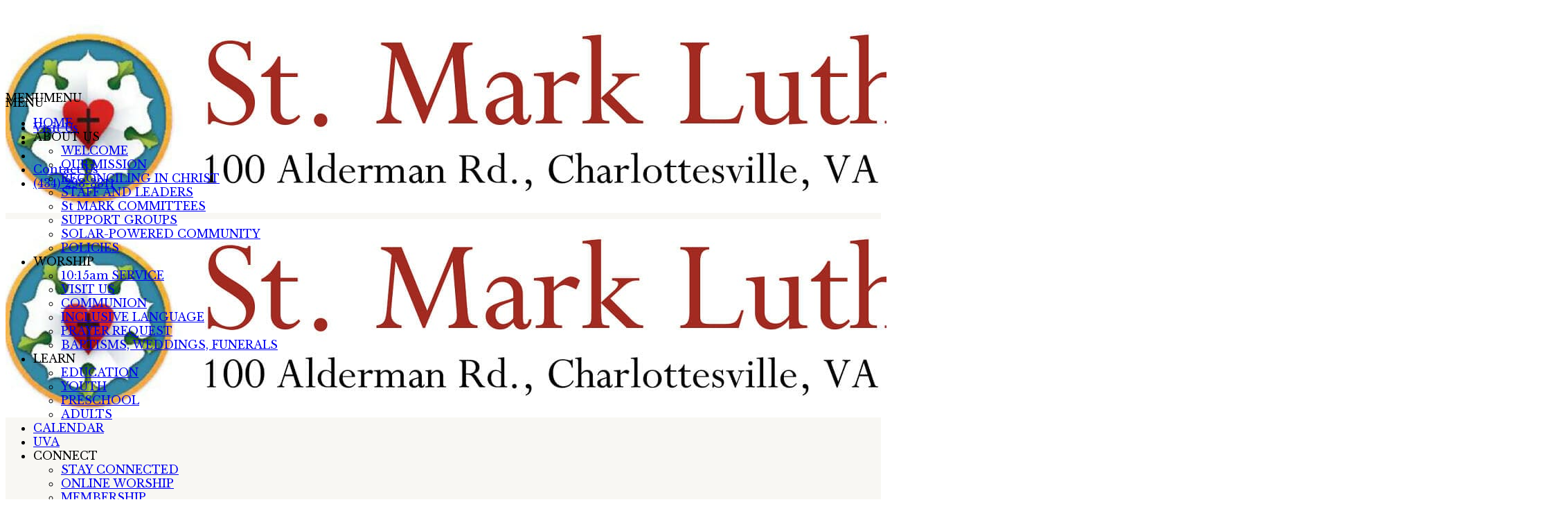

--- FILE ---
content_type: text/html; charset=UTF-8
request_url: https://stmarklutheran.org/education/sunday-school/nursery/
body_size: 19138
content:
<!DOCTYPE html>
<!--// OPEN HTML //-->
<html dir="ltr" lang="en" prefix="og: https://ogp.me/ns#" class="no-js">
<head>
<!--// SITE META //-->
<meta charset="UTF-8" />
<!-- Mobile Specific Metas
================================================== -->
<meta name="viewport" content="width=device-width, user-scalable=no, initial-scale=1.0, minimum-scale=1.0">
<meta name="format-detection" content="telephone=no">
<!--// PINGBACK & FAVICON //-->
<link rel="pingback" href="https://stmarklutheran.org/xmlrpc.php" />
<link rel="shortcut icon" href="https://stmarklutheran.org/wp-content/uploads/2018/10/favicon-32x32.png" />
<link rel="apple-touch-icon-precomposed" href="https://stmarklutheran.org/wp-content/uploads/2018/10/apple-icon-57x57.png">
<link rel="apple-touch-icon-precomposed" sizes="114x114"
href="https://stmarklutheran.org/wp-content/uploads/2018/10/apple-icon-114x114.png">
<link rel="apple-touch-icon-precomposed" sizes="72x72" href="https://stmarklutheran.org/wp-content/uploads/2018/10/apple-icon-72x72.png">
<link rel="apple-touch-icon-precomposed" sizes="144x144"
href="https://stmarklutheran.org/wp-content/uploads/2018/10/apple-icon-144x144.png">
<title>St. Mark Lutheran Church | Nursery</title>
<style>img:is([sizes="auto" i], [sizes^="auto," i]) { contain-intrinsic-size: 3000px 1500px }</style>
<!-- All in One SEO 4.9.3 - aioseo.com -->
<meta name="description" content="Nursery care is provided during our 10:15am Sunday Worship service." />
<meta name="robots" content="max-image-preview:large" />
<link rel="canonical" href="https://stmarklutheran.org/education/sunday-school/nursery/" />
<meta name="generator" content="All in One SEO (AIOSEO) 4.9.3" />
<meta property="og:locale" content="en_US" />
<meta property="og:site_name" content="St. Mark Lutheran Church | Welcome without exceptions. Traditional contemplative service Sundays at 10:15am" />
<meta property="og:type" content="article" />
<meta property="og:title" content="St. Mark Lutheran Church | Nursery" />
<meta property="og:description" content="Nursery care is provided during our 10:15am Sunday Worship service." />
<meta property="og:url" content="https://stmarklutheran.org/education/sunday-school/nursery/" />
<meta property="og:image" content="https://stmarklutheran.org/wp-content/uploads/2021/02/ST-Mark-icon.png" />
<meta property="og:image:secure_url" content="https://stmarklutheran.org/wp-content/uploads/2021/02/ST-Mark-icon.png" />
<meta property="og:image:width" content="212" />
<meta property="og:image:height" content="130" />
<meta property="article:published_time" content="2018-03-20T23:06:19+00:00" />
<meta property="article:modified_time" content="2021-04-29T17:59:19+00:00" />
<meta property="article:publisher" content="https://www.facebook.com/stmarkcville" />
<meta name="twitter:card" content="summary" />
<meta name="twitter:title" content="St. Mark Lutheran Church | Nursery" />
<meta name="twitter:description" content="Nursery care is provided during our 10:15am Sunday Worship service." />
<meta name="twitter:image" content="https://stmarklutheran.org/wp-content/uploads/2021/02/ST-Mark-icon.png" />
<script type="application/ld+json" class="aioseo-schema">
{"@context":"https:\/\/schema.org","@graph":[{"@type":"BreadcrumbList","@id":"https:\/\/stmarklutheran.org\/education\/sunday-school\/nursery\/#breadcrumblist","itemListElement":[{"@type":"ListItem","@id":"https:\/\/stmarklutheran.org#listItem","position":1,"name":"Home","item":"https:\/\/stmarklutheran.org","nextItem":{"@type":"ListItem","@id":"https:\/\/stmarklutheran.org\/education\/#listItem","name":"Education"}},{"@type":"ListItem","@id":"https:\/\/stmarklutheran.org\/education\/#listItem","position":2,"name":"Education","item":"https:\/\/stmarklutheran.org\/education\/","nextItem":{"@type":"ListItem","@id":"https:\/\/stmarklutheran.org\/?page_id=1976#listItem","name":"Sunday School"},"previousItem":{"@type":"ListItem","@id":"https:\/\/stmarklutheran.org#listItem","name":"Home"}},{"@type":"ListItem","@id":"https:\/\/stmarklutheran.org\/?page_id=1976#listItem","position":3,"name":"Sunday School","item":"https:\/\/stmarklutheran.org\/?page_id=1976","nextItem":{"@type":"ListItem","@id":"https:\/\/stmarklutheran.org\/education\/sunday-school\/nursery\/#listItem","name":"Nursery"},"previousItem":{"@type":"ListItem","@id":"https:\/\/stmarklutheran.org\/education\/#listItem","name":"Education"}},{"@type":"ListItem","@id":"https:\/\/stmarklutheran.org\/education\/sunday-school\/nursery\/#listItem","position":4,"name":"Nursery","previousItem":{"@type":"ListItem","@id":"https:\/\/stmarklutheran.org\/?page_id=1976#listItem","name":"Sunday School"}}]},{"@type":"Organization","@id":"https:\/\/stmarklutheran.org\/#organization","name":"St Mark Lutheran Church","description":"Welcome without exceptions. Traditional contemplative service Sundays at 10:15am","url":"https:\/\/stmarklutheran.org\/","telephone":"+14342933311","logo":{"@type":"ImageObject","url":"https:\/\/stmarklutheran.org\/wp-content\/uploads\/2021\/02\/St.-Mark-Logo.jpg","@id":"https:\/\/stmarklutheran.org\/education\/sunday-school\/nursery\/#organizationLogo","width":2256,"height":286},"image":{"@id":"https:\/\/stmarklutheran.org\/education\/sunday-school\/nursery\/#organizationLogo"},"sameAs":["https:\/\/www.facebook.com\/stmarkcville","https:\/\/www.youtube.com\/channel\/UCFfzroGz4Zylwvl_H5hRkuw"]},{"@type":"WebPage","@id":"https:\/\/stmarklutheran.org\/education\/sunday-school\/nursery\/#webpage","url":"https:\/\/stmarklutheran.org\/education\/sunday-school\/nursery\/","name":"St. Mark Lutheran Church | Nursery","description":"Nursery care is provided during our 10:15am Sunday Worship service.","inLanguage":"en","isPartOf":{"@id":"https:\/\/stmarklutheran.org\/#website"},"breadcrumb":{"@id":"https:\/\/stmarklutheran.org\/education\/sunday-school\/nursery\/#breadcrumblist"},"datePublished":"2018-03-20T19:06:19-04:00","dateModified":"2021-04-29T13:59:19-04:00"},{"@type":"WebSite","@id":"https:\/\/stmarklutheran.org\/#website","url":"https:\/\/stmarklutheran.org\/","name":"St. Mark Lutheran Church","description":"Welcome without exceptions. Traditional contemplative service Sundays at 10:15am","inLanguage":"en","publisher":{"@id":"https:\/\/stmarklutheran.org\/#organization"}}]}
</script>
<!-- All in One SEO -->
<meta name="dlm-version" content="5.1.6"><link rel='dns-prefetch' href='//fonts.googleapis.com' />
<link rel="alternate" type="application/rss+xml" title="St. Mark Lutheran Church &raquo; Feed" href="https://stmarklutheran.org/feed/" />
<link rel="alternate" type="application/rss+xml" title="St. Mark Lutheran Church &raquo; Comments Feed" href="https://stmarklutheran.org/comments/feed/" />
<link rel="alternate" type="text/calendar" title="St. Mark Lutheran Church &raquo; iCal Feed" href="https://stmarklutheran.org/events/?ical=1" />
<!-- This site uses the Google Analytics by MonsterInsights plugin v9.11.1 - Using Analytics tracking - https://www.monsterinsights.com/ -->
<script src="//www.googletagmanager.com/gtag/js?id=G-LVZR0K316G"  data-cfasync="false" data-wpfc-render="false" async></script>
<script data-cfasync="false" data-wpfc-render="false">
var mi_version = '9.11.1';
var mi_track_user = true;
var mi_no_track_reason = '';
var MonsterInsightsDefaultLocations = {"page_location":"https:\/\/stmarklutheran.org\/education\/sunday-school\/nursery\/"};
if ( typeof MonsterInsightsPrivacyGuardFilter === 'function' ) {
var MonsterInsightsLocations = (typeof MonsterInsightsExcludeQuery === 'object') ? MonsterInsightsPrivacyGuardFilter( MonsterInsightsExcludeQuery ) : MonsterInsightsPrivacyGuardFilter( MonsterInsightsDefaultLocations );
} else {
var MonsterInsightsLocations = (typeof MonsterInsightsExcludeQuery === 'object') ? MonsterInsightsExcludeQuery : MonsterInsightsDefaultLocations;
}
var disableStrs = [
'ga-disable-G-LVZR0K316G',
];
/* Function to detect opted out users */
function __gtagTrackerIsOptedOut() {
for (var index = 0; index < disableStrs.length; index++) {
if (document.cookie.indexOf(disableStrs[index] + '=true') > -1) {
return true;
}
}
return false;
}
/* Disable tracking if the opt-out cookie exists. */
if (__gtagTrackerIsOptedOut()) {
for (var index = 0; index < disableStrs.length; index++) {
window[disableStrs[index]] = true;
}
}
/* Opt-out function */
function __gtagTrackerOptout() {
for (var index = 0; index < disableStrs.length; index++) {
document.cookie = disableStrs[index] + '=true; expires=Thu, 31 Dec 2099 23:59:59 UTC; path=/';
window[disableStrs[index]] = true;
}
}
if ('undefined' === typeof gaOptout) {
function gaOptout() {
__gtagTrackerOptout();
}
}
window.dataLayer = window.dataLayer || [];
window.MonsterInsightsDualTracker = {
helpers: {},
trackers: {},
};
if (mi_track_user) {
function __gtagDataLayer() {
dataLayer.push(arguments);
}
function __gtagTracker(type, name, parameters) {
if (!parameters) {
parameters = {};
}
if (parameters.send_to) {
__gtagDataLayer.apply(null, arguments);
return;
}
if (type === 'event') {
parameters.send_to = monsterinsights_frontend.v4_id;
var hookName = name;
if (typeof parameters['event_category'] !== 'undefined') {
hookName = parameters['event_category'] + ':' + name;
}
if (typeof MonsterInsightsDualTracker.trackers[hookName] !== 'undefined') {
MonsterInsightsDualTracker.trackers[hookName](parameters);
} else {
__gtagDataLayer('event', name, parameters);
}
} else {
__gtagDataLayer.apply(null, arguments);
}
}
__gtagTracker('js', new Date());
__gtagTracker('set', {
'developer_id.dZGIzZG': true,
});
if ( MonsterInsightsLocations.page_location ) {
__gtagTracker('set', MonsterInsightsLocations);
}
__gtagTracker('config', 'G-LVZR0K316G', {"forceSSL":"true","link_attribution":"true"} );
window.gtag = __gtagTracker;										(function () {
/* https://developers.google.com/analytics/devguides/collection/analyticsjs/ */
/* ga and __gaTracker compatibility shim. */
var noopfn = function () {
return null;
};
var newtracker = function () {
return new Tracker();
};
var Tracker = function () {
return null;
};
var p = Tracker.prototype;
p.get = noopfn;
p.set = noopfn;
p.send = function () {
var args = Array.prototype.slice.call(arguments);
args.unshift('send');
__gaTracker.apply(null, args);
};
var __gaTracker = function () {
var len = arguments.length;
if (len === 0) {
return;
}
var f = arguments[len - 1];
if (typeof f !== 'object' || f === null || typeof f.hitCallback !== 'function') {
if ('send' === arguments[0]) {
var hitConverted, hitObject = false, action;
if ('event' === arguments[1]) {
if ('undefined' !== typeof arguments[3]) {
hitObject = {
'eventAction': arguments[3],
'eventCategory': arguments[2],
'eventLabel': arguments[4],
'value': arguments[5] ? arguments[5] : 1,
}
}
}
if ('pageview' === arguments[1]) {
if ('undefined' !== typeof arguments[2]) {
hitObject = {
'eventAction': 'page_view',
'page_path': arguments[2],
}
}
}
if (typeof arguments[2] === 'object') {
hitObject = arguments[2];
}
if (typeof arguments[5] === 'object') {
Object.assign(hitObject, arguments[5]);
}
if ('undefined' !== typeof arguments[1].hitType) {
hitObject = arguments[1];
if ('pageview' === hitObject.hitType) {
hitObject.eventAction = 'page_view';
}
}
if (hitObject) {
action = 'timing' === arguments[1].hitType ? 'timing_complete' : hitObject.eventAction;
hitConverted = mapArgs(hitObject);
__gtagTracker('event', action, hitConverted);
}
}
return;
}
function mapArgs(args) {
var arg, hit = {};
var gaMap = {
'eventCategory': 'event_category',
'eventAction': 'event_action',
'eventLabel': 'event_label',
'eventValue': 'event_value',
'nonInteraction': 'non_interaction',
'timingCategory': 'event_category',
'timingVar': 'name',
'timingValue': 'value',
'timingLabel': 'event_label',
'page': 'page_path',
'location': 'page_location',
'title': 'page_title',
'referrer' : 'page_referrer',
};
for (arg in args) {
if (!(!args.hasOwnProperty(arg) || !gaMap.hasOwnProperty(arg))) {
hit[gaMap[arg]] = args[arg];
} else {
hit[arg] = args[arg];
}
}
return hit;
}
try {
f.hitCallback();
} catch (ex) {
}
};
__gaTracker.create = newtracker;
__gaTracker.getByName = newtracker;
__gaTracker.getAll = function () {
return [];
};
__gaTracker.remove = noopfn;
__gaTracker.loaded = true;
window['__gaTracker'] = __gaTracker;
})();
} else {
console.log("");
(function () {
function __gtagTracker() {
return null;
}
window['__gtagTracker'] = __gtagTracker;
window['gtag'] = __gtagTracker;
})();
}
</script>
<!-- / Google Analytics by MonsterInsights -->
<script>
window._wpemojiSettings = {"baseUrl":"https:\/\/s.w.org\/images\/core\/emoji\/16.0.1\/72x72\/","ext":".png","svgUrl":"https:\/\/s.w.org\/images\/core\/emoji\/16.0.1\/svg\/","svgExt":".svg","source":{"concatemoji":"https:\/\/stmarklutheran.org\/wp-includes\/js\/wp-emoji-release.min.js?ver=b5d44749cc460aee5556074889592a78"}};
/*! This file is auto-generated */
!function(s,n){var o,i,e;function c(e){try{var t={supportTests:e,timestamp:(new Date).valueOf()};sessionStorage.setItem(o,JSON.stringify(t))}catch(e){}}function p(e,t,n){e.clearRect(0,0,e.canvas.width,e.canvas.height),e.fillText(t,0,0);var t=new Uint32Array(e.getImageData(0,0,e.canvas.width,e.canvas.height).data),a=(e.clearRect(0,0,e.canvas.width,e.canvas.height),e.fillText(n,0,0),new Uint32Array(e.getImageData(0,0,e.canvas.width,e.canvas.height).data));return t.every(function(e,t){return e===a[t]})}function u(e,t){e.clearRect(0,0,e.canvas.width,e.canvas.height),e.fillText(t,0,0);for(var n=e.getImageData(16,16,1,1),a=0;a<n.data.length;a++)if(0!==n.data[a])return!1;return!0}function f(e,t,n,a){switch(t){case"flag":return n(e,"\ud83c\udff3\ufe0f\u200d\u26a7\ufe0f","\ud83c\udff3\ufe0f\u200b\u26a7\ufe0f")?!1:!n(e,"\ud83c\udde8\ud83c\uddf6","\ud83c\udde8\u200b\ud83c\uddf6")&&!n(e,"\ud83c\udff4\udb40\udc67\udb40\udc62\udb40\udc65\udb40\udc6e\udb40\udc67\udb40\udc7f","\ud83c\udff4\u200b\udb40\udc67\u200b\udb40\udc62\u200b\udb40\udc65\u200b\udb40\udc6e\u200b\udb40\udc67\u200b\udb40\udc7f");case"emoji":return!a(e,"\ud83e\udedf")}return!1}function g(e,t,n,a){var r="undefined"!=typeof WorkerGlobalScope&&self instanceof WorkerGlobalScope?new OffscreenCanvas(300,150):s.createElement("canvas"),o=r.getContext("2d",{willReadFrequently:!0}),i=(o.textBaseline="top",o.font="600 32px Arial",{});return e.forEach(function(e){i[e]=t(o,e,n,a)}),i}function t(e){var t=s.createElement("script");t.src=e,t.defer=!0,s.head.appendChild(t)}"undefined"!=typeof Promise&&(o="wpEmojiSettingsSupports",i=["flag","emoji"],n.supports={everything:!0,everythingExceptFlag:!0},e=new Promise(function(e){s.addEventListener("DOMContentLoaded",e,{once:!0})}),new Promise(function(t){var n=function(){try{var e=JSON.parse(sessionStorage.getItem(o));if("object"==typeof e&&"number"==typeof e.timestamp&&(new Date).valueOf()<e.timestamp+604800&&"object"==typeof e.supportTests)return e.supportTests}catch(e){}return null}();if(!n){if("undefined"!=typeof Worker&&"undefined"!=typeof OffscreenCanvas&&"undefined"!=typeof URL&&URL.createObjectURL&&"undefined"!=typeof Blob)try{var e="postMessage("+g.toString()+"("+[JSON.stringify(i),f.toString(),p.toString(),u.toString()].join(",")+"));",a=new Blob([e],{type:"text/javascript"}),r=new Worker(URL.createObjectURL(a),{name:"wpTestEmojiSupports"});return void(r.onmessage=function(e){c(n=e.data),r.terminate(),t(n)})}catch(e){}c(n=g(i,f,p,u))}t(n)}).then(function(e){for(var t in e)n.supports[t]=e[t],n.supports.everything=n.supports.everything&&n.supports[t],"flag"!==t&&(n.supports.everythingExceptFlag=n.supports.everythingExceptFlag&&n.supports[t]);n.supports.everythingExceptFlag=n.supports.everythingExceptFlag&&!n.supports.flag,n.DOMReady=!1,n.readyCallback=function(){n.DOMReady=!0}}).then(function(){return e}).then(function(){var e;n.supports.everything||(n.readyCallback(),(e=n.source||{}).concatemoji?t(e.concatemoji):e.wpemoji&&e.twemoji&&(t(e.twemoji),t(e.wpemoji)))}))}((window,document),window._wpemojiSettings);
</script>
<link property="stylesheet" rel='stylesheet' id='sgr-css' href='//stmarklutheran.org/wp-content/cache/wpfc-minified/qskofdn3/bc0x.css' media='all' />
<link property="stylesheet" rel='stylesheet' id='tribe-events-pro-mini-calendar-block-styles-css' href='//stmarklutheran.org/wp-content/cache/wpfc-minified/kzuq14bt/bc0x.css' media='all' />
<style id='wp-emoji-styles-inline-css'>
img.wp-smiley, img.emoji {
display: inline !important;
border: none !important;
box-shadow: none !important;
height: 1em !important;
width: 1em !important;
margin: 0 0.07em !important;
vertical-align: -0.1em !important;
background: none !important;
padding: 0 !important;
}
</style>
<link property="stylesheet" rel='stylesheet' id='wp-block-library-css' href='//stmarklutheran.org/wp-content/cache/wpfc-minified/7lhmxvwx/bc0x.css' media='all' />
<style id='classic-theme-styles-inline-css'>
/*! This file is auto-generated */
.wp-block-button__link{color:#fff;background-color:#32373c;border-radius:9999px;box-shadow:none;text-decoration:none;padding:calc(.667em + 2px) calc(1.333em + 2px);font-size:1.125em}.wp-block-file__button{background:#32373c;color:#fff;text-decoration:none}
</style>
<link property="stylesheet" rel='stylesheet' id='aioseo/css/src/vue/standalone/blocks/table-of-contents/global.scss-css' href='//stmarklutheran.org/wp-content/cache/wpfc-minified/1ptxdcae/hqkeb.css' media='all' />
<style id='global-styles-inline-css'>
:root{--wp--preset--aspect-ratio--square: 1;--wp--preset--aspect-ratio--4-3: 4/3;--wp--preset--aspect-ratio--3-4: 3/4;--wp--preset--aspect-ratio--3-2: 3/2;--wp--preset--aspect-ratio--2-3: 2/3;--wp--preset--aspect-ratio--16-9: 16/9;--wp--preset--aspect-ratio--9-16: 9/16;--wp--preset--color--black: #000000;--wp--preset--color--cyan-bluish-gray: #abb8c3;--wp--preset--color--white: #ffffff;--wp--preset--color--pale-pink: #f78da7;--wp--preset--color--vivid-red: #cf2e2e;--wp--preset--color--luminous-vivid-orange: #ff6900;--wp--preset--color--luminous-vivid-amber: #fcb900;--wp--preset--color--light-green-cyan: #7bdcb5;--wp--preset--color--vivid-green-cyan: #00d084;--wp--preset--color--pale-cyan-blue: #8ed1fc;--wp--preset--color--vivid-cyan-blue: #0693e3;--wp--preset--color--vivid-purple: #9b51e0;--wp--preset--gradient--vivid-cyan-blue-to-vivid-purple: linear-gradient(135deg,rgba(6,147,227,1) 0%,rgb(155,81,224) 100%);--wp--preset--gradient--light-green-cyan-to-vivid-green-cyan: linear-gradient(135deg,rgb(122,220,180) 0%,rgb(0,208,130) 100%);--wp--preset--gradient--luminous-vivid-amber-to-luminous-vivid-orange: linear-gradient(135deg,rgba(252,185,0,1) 0%,rgba(255,105,0,1) 100%);--wp--preset--gradient--luminous-vivid-orange-to-vivid-red: linear-gradient(135deg,rgba(255,105,0,1) 0%,rgb(207,46,46) 100%);--wp--preset--gradient--very-light-gray-to-cyan-bluish-gray: linear-gradient(135deg,rgb(238,238,238) 0%,rgb(169,184,195) 100%);--wp--preset--gradient--cool-to-warm-spectrum: linear-gradient(135deg,rgb(74,234,220) 0%,rgb(151,120,209) 20%,rgb(207,42,186) 40%,rgb(238,44,130) 60%,rgb(251,105,98) 80%,rgb(254,248,76) 100%);--wp--preset--gradient--blush-light-purple: linear-gradient(135deg,rgb(255,206,236) 0%,rgb(152,150,240) 100%);--wp--preset--gradient--blush-bordeaux: linear-gradient(135deg,rgb(254,205,165) 0%,rgb(254,45,45) 50%,rgb(107,0,62) 100%);--wp--preset--gradient--luminous-dusk: linear-gradient(135deg,rgb(255,203,112) 0%,rgb(199,81,192) 50%,rgb(65,88,208) 100%);--wp--preset--gradient--pale-ocean: linear-gradient(135deg,rgb(255,245,203) 0%,rgb(182,227,212) 50%,rgb(51,167,181) 100%);--wp--preset--gradient--electric-grass: linear-gradient(135deg,rgb(202,248,128) 0%,rgb(113,206,126) 100%);--wp--preset--gradient--midnight: linear-gradient(135deg,rgb(2,3,129) 0%,rgb(40,116,252) 100%);--wp--preset--font-size--small: 13px;--wp--preset--font-size--medium: 20px;--wp--preset--font-size--large: 36px;--wp--preset--font-size--x-large: 42px;--wp--preset--spacing--20: 0.44rem;--wp--preset--spacing--30: 0.67rem;--wp--preset--spacing--40: 1rem;--wp--preset--spacing--50: 1.5rem;--wp--preset--spacing--60: 2.25rem;--wp--preset--spacing--70: 3.38rem;--wp--preset--spacing--80: 5.06rem;--wp--preset--shadow--natural: 6px 6px 9px rgba(0, 0, 0, 0.2);--wp--preset--shadow--deep: 12px 12px 50px rgba(0, 0, 0, 0.4);--wp--preset--shadow--sharp: 6px 6px 0px rgba(0, 0, 0, 0.2);--wp--preset--shadow--outlined: 6px 6px 0px -3px rgba(255, 255, 255, 1), 6px 6px rgba(0, 0, 0, 1);--wp--preset--shadow--crisp: 6px 6px 0px rgba(0, 0, 0, 1);}:where(.is-layout-flex){gap: 0.5em;}:where(.is-layout-grid){gap: 0.5em;}body .is-layout-flex{display: flex;}.is-layout-flex{flex-wrap: wrap;align-items: center;}.is-layout-flex > :is(*, div){margin: 0;}body .is-layout-grid{display: grid;}.is-layout-grid > :is(*, div){margin: 0;}:where(.wp-block-columns.is-layout-flex){gap: 2em;}:where(.wp-block-columns.is-layout-grid){gap: 2em;}:where(.wp-block-post-template.is-layout-flex){gap: 1.25em;}:where(.wp-block-post-template.is-layout-grid){gap: 1.25em;}.has-black-color{color: var(--wp--preset--color--black) !important;}.has-cyan-bluish-gray-color{color: var(--wp--preset--color--cyan-bluish-gray) !important;}.has-white-color{color: var(--wp--preset--color--white) !important;}.has-pale-pink-color{color: var(--wp--preset--color--pale-pink) !important;}.has-vivid-red-color{color: var(--wp--preset--color--vivid-red) !important;}.has-luminous-vivid-orange-color{color: var(--wp--preset--color--luminous-vivid-orange) !important;}.has-luminous-vivid-amber-color{color: var(--wp--preset--color--luminous-vivid-amber) !important;}.has-light-green-cyan-color{color: var(--wp--preset--color--light-green-cyan) !important;}.has-vivid-green-cyan-color{color: var(--wp--preset--color--vivid-green-cyan) !important;}.has-pale-cyan-blue-color{color: var(--wp--preset--color--pale-cyan-blue) !important;}.has-vivid-cyan-blue-color{color: var(--wp--preset--color--vivid-cyan-blue) !important;}.has-vivid-purple-color{color: var(--wp--preset--color--vivid-purple) !important;}.has-black-background-color{background-color: var(--wp--preset--color--black) !important;}.has-cyan-bluish-gray-background-color{background-color: var(--wp--preset--color--cyan-bluish-gray) !important;}.has-white-background-color{background-color: var(--wp--preset--color--white) !important;}.has-pale-pink-background-color{background-color: var(--wp--preset--color--pale-pink) !important;}.has-vivid-red-background-color{background-color: var(--wp--preset--color--vivid-red) !important;}.has-luminous-vivid-orange-background-color{background-color: var(--wp--preset--color--luminous-vivid-orange) !important;}.has-luminous-vivid-amber-background-color{background-color: var(--wp--preset--color--luminous-vivid-amber) !important;}.has-light-green-cyan-background-color{background-color: var(--wp--preset--color--light-green-cyan) !important;}.has-vivid-green-cyan-background-color{background-color: var(--wp--preset--color--vivid-green-cyan) !important;}.has-pale-cyan-blue-background-color{background-color: var(--wp--preset--color--pale-cyan-blue) !important;}.has-vivid-cyan-blue-background-color{background-color: var(--wp--preset--color--vivid-cyan-blue) !important;}.has-vivid-purple-background-color{background-color: var(--wp--preset--color--vivid-purple) !important;}.has-black-border-color{border-color: var(--wp--preset--color--black) !important;}.has-cyan-bluish-gray-border-color{border-color: var(--wp--preset--color--cyan-bluish-gray) !important;}.has-white-border-color{border-color: var(--wp--preset--color--white) !important;}.has-pale-pink-border-color{border-color: var(--wp--preset--color--pale-pink) !important;}.has-vivid-red-border-color{border-color: var(--wp--preset--color--vivid-red) !important;}.has-luminous-vivid-orange-border-color{border-color: var(--wp--preset--color--luminous-vivid-orange) !important;}.has-luminous-vivid-amber-border-color{border-color: var(--wp--preset--color--luminous-vivid-amber) !important;}.has-light-green-cyan-border-color{border-color: var(--wp--preset--color--light-green-cyan) !important;}.has-vivid-green-cyan-border-color{border-color: var(--wp--preset--color--vivid-green-cyan) !important;}.has-pale-cyan-blue-border-color{border-color: var(--wp--preset--color--pale-cyan-blue) !important;}.has-vivid-cyan-blue-border-color{border-color: var(--wp--preset--color--vivid-cyan-blue) !important;}.has-vivid-purple-border-color{border-color: var(--wp--preset--color--vivid-purple) !important;}.has-vivid-cyan-blue-to-vivid-purple-gradient-background{background: var(--wp--preset--gradient--vivid-cyan-blue-to-vivid-purple) !important;}.has-light-green-cyan-to-vivid-green-cyan-gradient-background{background: var(--wp--preset--gradient--light-green-cyan-to-vivid-green-cyan) !important;}.has-luminous-vivid-amber-to-luminous-vivid-orange-gradient-background{background: var(--wp--preset--gradient--luminous-vivid-amber-to-luminous-vivid-orange) !important;}.has-luminous-vivid-orange-to-vivid-red-gradient-background{background: var(--wp--preset--gradient--luminous-vivid-orange-to-vivid-red) !important;}.has-very-light-gray-to-cyan-bluish-gray-gradient-background{background: var(--wp--preset--gradient--very-light-gray-to-cyan-bluish-gray) !important;}.has-cool-to-warm-spectrum-gradient-background{background: var(--wp--preset--gradient--cool-to-warm-spectrum) !important;}.has-blush-light-purple-gradient-background{background: var(--wp--preset--gradient--blush-light-purple) !important;}.has-blush-bordeaux-gradient-background{background: var(--wp--preset--gradient--blush-bordeaux) !important;}.has-luminous-dusk-gradient-background{background: var(--wp--preset--gradient--luminous-dusk) !important;}.has-pale-ocean-gradient-background{background: var(--wp--preset--gradient--pale-ocean) !important;}.has-electric-grass-gradient-background{background: var(--wp--preset--gradient--electric-grass) !important;}.has-midnight-gradient-background{background: var(--wp--preset--gradient--midnight) !important;}.has-small-font-size{font-size: var(--wp--preset--font-size--small) !important;}.has-medium-font-size{font-size: var(--wp--preset--font-size--medium) !important;}.has-large-font-size{font-size: var(--wp--preset--font-size--large) !important;}.has-x-large-font-size{font-size: var(--wp--preset--font-size--x-large) !important;}
:where(.wp-block-post-template.is-layout-flex){gap: 1.25em;}:where(.wp-block-post-template.is-layout-grid){gap: 1.25em;}
:where(.wp-block-columns.is-layout-flex){gap: 2em;}:where(.wp-block-columns.is-layout-grid){gap: 2em;}
:root :where(.wp-block-pullquote){font-size: 1.5em;line-height: 1.6;}
</style>
<link property="stylesheet" rel='stylesheet' id='abcfrggcl-css' href='//stmarklutheran.org/wp-content/cache/wpfc-minified/h65lpis/bc0x.css' media='all' />
<link property="stylesheet" rel='stylesheet' id='siteorigin-panels-front-css' href='//stmarklutheran.org/wp-content/cache/wpfc-minified/qu5ib8bl/be8c.css' media='all' />
<link property="stylesheet" rel='stylesheet' id='sow-button-base-css' href='//stmarklutheran.org/wp-content/cache/wpfc-minified/kdancixl/ezxg.css' media='all' />
<link property="stylesheet" rel='stylesheet' id='sow-button-atom-a8a47e5ff046-2029-css' href='//stmarklutheran.org/wp-content/cache/wpfc-minified/jpefhkg8/faqx.css' media='all' />
<link property="stylesheet" rel='stylesheet' id='trx_addons-side_button-css' href='//stmarklutheran.org/wp-content/cache/wpfc-minified/2fmlsban/2buux.css' media='all' />
<link property="stylesheet" rel='stylesheet' id='trx_addons-icons-css' href='//stmarklutheran.org/wp-content/cache/wpfc-minified/7zjuw8xg/2buux.css' media='all' />
<link property="stylesheet" rel='stylesheet' id='swiperslider-css' href='//stmarklutheran.org/wp-content/cache/wpfc-minified/97surkhw/2buuw.css' media='all' />
<link property="stylesheet" rel='stylesheet' id='magnific-popup-css' href='//stmarklutheran.org/wp-content/cache/wpfc-minified/77wtdv8b/2buuw.css' media='all' />
<link property="stylesheet" rel='stylesheet' id='trx_addons-css' href='//stmarklutheran.org/wp-content/cache/wpfc-minified/fr4b989d/2buuw.css' media='all' />
<link property="stylesheet" rel='stylesheet' id='trx_addons-animation-css' href='//stmarklutheran.org/wp-content/cache/wpfc-minified/g1j3ucwk/2buuw.css' media='all' />
<link property="stylesheet" rel='stylesheet' id='woocommerce-layout-css' href='//stmarklutheran.org/wp-content/cache/wpfc-minified/llzolplc/bc0x.css' media='all' />
<link property="stylesheet" rel='stylesheet' id='woocommerce-smallscreen-css' href='//stmarklutheran.org/wp-content/cache/wpfc-minified/l1k1yh7x/bc0x.css' media='only screen and (max-width: 768px)' />
<link property="stylesheet" rel='stylesheet' id='woocommerce-general-css' href='//stmarklutheran.org/wp-content/cache/wpfc-minified/eh0zvfil/bc0x.css' media='all' />
<style id='woocommerce-inline-inline-css'>
.woocommerce form .form-row .required { visibility: visible; }
</style>
<link property="stylesheet" rel='stylesheet' id='megamenu-css' href='//stmarklutheran.org/wp-content/cache/wpfc-minified/lkbikar9/bc0x.css' media='all' />
<link property="stylesheet" rel='stylesheet' id='dashicons-css' href='//stmarklutheran.org/wp-content/cache/wpfc-minified/9lth7ixm/bc0x.css' media='all' />
<link property="stylesheet" rel='stylesheet' id='megamenu-google-fonts-css' href='//fonts.googleapis.com/css?family=Josefin+Sans%3A400%2C700&#038;ver=6.8.3' media='all' />
<link property="stylesheet" rel='stylesheet' id='megamenu-fontawesome-css' href='//stmarklutheran.org/wp-content/cache/wpfc-minified/la7as5o4/bc0x.css' media='all' />
<link property="stylesheet" rel='stylesheet' id='megamenu-genericons-css' href='//stmarklutheran.org/wp-content/cache/wpfc-minified/9al98oqw/bc0x.css' media='all' />
<link property="stylesheet" rel='stylesheet' id='imic_bootstrap-css' href='//stmarklutheran.org/wp-content/cache/wpfc-minified/9m05g68p/bc0x.css' media='all' />
<link property="stylesheet" rel='stylesheet' id='imic_fontawesome-css' href='//stmarklutheran.org/wp-content/cache/wpfc-minified/kqaja35w/bc0x.css' media='all' />
<link property="stylesheet" rel='stylesheet' id='imic_animations-css' href='//stmarklutheran.org/wp-content/cache/wpfc-minified/eho4qgt9/bc0x.css' media='all' />
<link property="stylesheet" rel='stylesheet' id='imic_mediaelementplayer-css' href='//stmarklutheran.org/wp-content/cache/wpfc-minified/kp1buqwt/bc0x.css' media='all' />
<link property="stylesheet" rel='stylesheet' id='imic_main-css' href='//stmarklutheran.org/wp-content/cache/wpfc-minified/knuzmpq9/bc0x.css' media='all' />
<style id='imic_main-inline-css'>
.content{padding-bottom:50px;}.content{}.site-header .topbar{background-color:rgba(255,255,255,1);}.site-header .topbar{}.is-sticky .main-menu-wrapper, .header-style4 .is-sticky .site-header .topbar, .header-style2 .is-sticky .main-menu-wrapper{background-color:rgba(248,247,243,1);}.is-sticky .main-menu-wrapper, .header-style4 .is-sticky .site-header .topbar, .header-style2 .is-sticky .main-menu-wrapper{}.is-sticky .navigation > ul > li > a{color:;}.is-sticky .navigation > ul > li > a:hover{color:;}.is-sticky .navigation > ul > li > a:active{color:;}.navigation, .header-style2 .main-menu-wrapper{background-color:#F8F7F3;}.navigation > ul > li > a{font-family:Work Sans;}.navigation > ul > li > a{color:;}.navigation > ul > li > a:hover{color:;}.navigation > ul > li > a:active{color:;}.navigation > ul > li ul{background-color:#ffffff;}.navigation > ul > li.megamenu > ul:before, .navigation > ul > li ul:before{border-bottom-color:#ffffff;}.navigation > ul > li ul li ul:before{border-right-color:#ffffff;}.navigation > ul > li > ul li > a{border-bottom:1px;border-bottom:1px;border-bottom:1px;border-bottom:1px;border-bottom:solid;border-bottom:#f8f7f3;}.navigation > ul > li > ul li > a{font-family:Work Sans;}.navigation > ul > li > ul li > a{color:;}.navigation > ul > li > ul li > a:hover{color:;}.navigation > ul > li > ul li > a:active{color:;}.top-navigation > li > a{}.top-navigation > li > a{color:;}.top-navigation > li > a:hover{color:;}.top-navigation > li > a:active{color:;}.top-navigation > li ul{background-color:#f8f7f3;}.top-navigation > li.megamenu > ul:before, .top-navigation > li ul:before{border-bottom-color:#f8f7f3;}.top-navigation > li ul li ul:before{border-right-color:#f8f7f3;}.top-navigation > li > ul li > a{border-bottom:1px;border-bottom:1px;border-bottom:1px;border-bottom:1px;border-bottom:solid;border-bottom:#f8f7f3;}.top-navigation > li > ul li > a{}.top-navigation > li > ul li > a{color:;}.top-navigation > li > ul li > a:hover{color:;}.top-navigation > li > ul li > a:active{color:;}.site-footer{background-color:#F8F7F3;}.site-footer{padding-top:0;padding-bottom:0;}.site-footer, .site-footer p{}.site-footer .widgettitle{font-family:Roboto;font-weight:400;color:#999999;}.site-footer a{color:;}.site-footer a:hover{color:;}.site-footer a:active{color:;}.site-footer-bottom{background-color:#ECEAE4;}.site-footer-bottom{padding-top:20px;padding-bottom:20px;}.site-footer-bottom .copyrights-col-left{}.site-footer-bottom .copyrights-col-left a{color:;}.site-footer-bottom .copyrights-col-left a:hover{color:;}.site-footer-bottom .copyrights-col-left a:active{color:;}.site-footer-bottom .social-icons a{background-color:#999999;}.site-footer-bottom .social-icons a:hover{background-color:#666666;}.site-footer-bottom .social-icons a{color:;}.site-footer-bottom .social-icons a:hover{color:;}.site-footer-bottom .social-icons a:active{color:;}.site-footer-bottom .social-icons a{width:25px;height:25px;}h1,h2,h3,h4,h5,h6,body,.event-item .event-detail h4,.site-footer-bottom{font-family:Libre Baskerville;word-spacing:0px;letter-spacing:0px;}h4,.title-note,.btn,.top-navigation,.navigation,.notice-bar-title strong,.timer-col #days, .timer-col #hours, .timer-col #minutes, .timer-col #seconds,.event-date,.event-date .date,.featured-sermon .date,.page-header h1,.timeline > li > .timeline-badge span,.woocommerce a.button, .woocommerce button.button, .woocommerce input.button, .woocommerce #respond input#submit, .woocommerce #content input.button, .woocommerce-page a.button, .woocommerce-page button.button, .woocommerce-page input.button, .woocommerce-page #respond input#submit, .woocommerce-page #content input.button{font-family:Libre Baskerville;word-spacing:0px;letter-spacing:0px;}blockquote p,.cursive,.meta-data,.fact{font-family:Libre Baskerville;subsets:latin;word-spacing:0px;letter-spacing:0px;}.page-content, .page-content p{font-family:Libre Baskerville;text-transform:none;font-size:16px;line-height:24px;}.page-content h1{font-family:Libre Baskerville;text-transform:none;}.page-content h2{font-family:Libre Baskerville;text-transform:none;}.page-content h3{font-family:Libre Baskerville;text-transform:none;}.page-content h4{font-family:Libre Baskerville;text-transform:none;}.page-content h5{font-family:Libre Baskerville;text-transform:none;}.page-content h6{font-family:Libre Baskerville;text-transform:none;}
</style>
<link property="stylesheet" rel='stylesheet' id='imic_base_style-css' href='//stmarklutheran.org/wp-content/cache/wpfc-minified/lpl0oh63/bc0x.css' media='all' />
<link property="stylesheet" rel='stylesheet' id='imic_prettyPhoto-css' href='//stmarklutheran.org/wp-content/cache/wpfc-minified/7ag1quf0/bc0x.css' media='all' />
<link property="stylesheet" rel='stylesheet' id='imic_fullcalendar_css-css' href='//stmarklutheran.org/wp-content/cache/wpfc-minified/6vmhd9cs/bc0x.css' media='all' />
<link property="stylesheet" rel='stylesheet' id='imic_fullcalendar_print-css' href='//stmarklutheran.org/wp-content/cache/wpfc-minified/zedwxx1/bc0x.css' media='print' />
<link property="stylesheet" rel='stylesheet' id='nativechurch-fonts-css' href='//fonts.googleapis.com/css?family=Work+Sans%7CRoboto%7CLibre+Baskerville&#038;subset=latin&#038;ver=4.8.8.2' media='all' />
<script id="sgr-js-extra">
var sgr = {"sgr_site_key":"6LfXXSshAAAAAFBMVeQfM3ciTlDAl-UxekmS073T"};
</script>
<script src="https://stmarklutheran.org/wp-content/plugins/simple-google-recaptcha/sgr.js?ver=1663694841" id="sgr-js"></script>
<script src="https://stmarklutheran.org/wp-includes/js/jquery/jquery.min.js?ver=3.7.1" id="jquery-core-js"></script>
<script src="https://stmarklutheran.org/wp-includes/js/jquery/jquery-migrate.min.js?ver=3.4.1" id="jquery-migrate-js"></script>
<script id="ajax-login-script-js-extra">
var ajax_login_object = {"ajaxurl":"https:\/\/stmarklutheran.org\/wp-admin\/admin-ajax.php","loadingmessage":"Sending user info, please wait..."};
</script>
<script src="https://stmarklutheran.org/wp-content/themes/NativeChurch/assets/js/ajax-login-script.js?ver=b5d44749cc460aee5556074889592a78" id="ajax-login-script-js"></script>
<script src="https://stmarklutheran.org/wp-content/plugins/google-analytics-for-wordpress/assets/js/frontend-gtag.js?ver=9.11.1" id="monsterinsights-frontend-script-js" async data-wp-strategy="async"></script>
<script data-cfasync="false" data-wpfc-render="false" id='monsterinsights-frontend-script-js-extra'>var monsterinsights_frontend = {"js_events_tracking":"true","download_extensions":"doc,pdf,ppt,zip,xls,docx,pptx,xlsx","inbound_paths":"[{\"path\":\"\\\/go\\\/\",\"label\":\"affiliate\"},{\"path\":\"\\\/recommend\\\/\",\"label\":\"affiliate\"}]","home_url":"https:\/\/stmarklutheran.org","hash_tracking":"false","v4_id":"G-LVZR0K316G"};</script>
<script src="https://stmarklutheran.org/wp-includes/js/tinymce/tinymce.min.js?ver=49110-20250317" id="wp-tinymce-root-js"></script>
<script src="https://stmarklutheran.org/wp-includes/js/tinymce/plugins/compat3x/plugin.min.js?ver=49110-20250317" id="wp-tinymce-js"></script>
<script src="https://stmarklutheran.org/wp-content/plugins/trx_addons/additional/side_buttons.js" id="trx_addons-side_button-js"></script>
<script src="https://stmarklutheran.org/wp-content/plugins/woocommerce/assets/js/jquery-blockui/jquery.blockUI.min.js?ver=2.7.0-wc.10.4.3" id="wc-jquery-blockui-js" defer data-wp-strategy="defer"></script>
<script id="wc-add-to-cart-js-extra">
var wc_add_to_cart_params = {"ajax_url":"\/wp-admin\/admin-ajax.php","wc_ajax_url":"\/?wc-ajax=%%endpoint%%","i18n_view_cart":"View cart","cart_url":"https:\/\/stmarklutheran.org\/cart\/","is_cart":"","cart_redirect_after_add":"no"};
</script>
<script src="https://stmarklutheran.org/wp-content/plugins/woocommerce/assets/js/frontend/add-to-cart.min.js?ver=10.4.3" id="wc-add-to-cart-js" defer data-wp-strategy="defer"></script>
<script src="https://stmarklutheran.org/wp-content/plugins/woocommerce/assets/js/js-cookie/js.cookie.min.js?ver=2.1.4-wc.10.4.3" id="wc-js-cookie-js" defer data-wp-strategy="defer"></script>
<script id="woocommerce-js-extra">
var woocommerce_params = {"ajax_url":"\/wp-admin\/admin-ajax.php","wc_ajax_url":"\/?wc-ajax=%%endpoint%%","i18n_password_show":"Show password","i18n_password_hide":"Hide password"};
</script>
<script src="https://stmarklutheran.org/wp-content/plugins/woocommerce/assets/js/frontend/woocommerce.min.js?ver=10.4.3" id="woocommerce-js" defer data-wp-strategy="defer"></script>
<script src="https://stmarklutheran.org/wp-content/themes/NativeChurch/assets/js/modernizr.js?ver=jquery" id="imic_jquery_modernizr-js"></script>
<link rel="https://api.w.org/" href="https://stmarklutheran.org/wp-json/" /><link rel="alternate" title="JSON" type="application/json" href="https://stmarklutheran.org/wp-json/wp/v2/pages/2029" /><link rel="EditURI" type="application/rsd+xml" title="RSD" href="https://stmarklutheran.org/xmlrpc.php?rsd" />
<link rel="alternate" title="oEmbed (JSON)" type="application/json+oembed" href="https://stmarklutheran.org/wp-json/oembed/1.0/embed?url=https%3A%2F%2Fstmarklutheran.org%2Feducation%2Fsunday-school%2Fnursery%2F" />
<link rel="alternate" title="oEmbed (XML)" type="text/xml+oembed" href="https://stmarklutheran.org/wp-json/oembed/1.0/embed?url=https%3A%2F%2Fstmarklutheran.org%2Feducation%2Fsunday-school%2Fnursery%2F&#038;format=xml" />
<meta name="tec-api-version" content="v1"><meta name="tec-api-origin" content="https://stmarklutheran.org"><link rel="alternate" href="https://stmarklutheran.org/wp-json/tribe/events/v1/" />	<noscript><style>.woocommerce-product-gallery{ opacity: 1 !important; }</style></noscript>
<meta name="generator" content="Powered by Slider Revolution 6.7.37 - responsive, Mobile-Friendly Slider Plugin for WordPress with comfortable drag and drop interface." />
<style media="all" id="siteorigin-panels-layouts-head">/* Layout 2029 */ #pgc-2029-0-0 { width:38.1966%;width:calc(38.1966% - ( 0.61803399209206 * 30px ) ) } #pgc-2029-0-1 { width:61.8034%;width:calc(61.8034% - ( 0.38196600790794 * 30px ) ) } #pl-2029 .so-panel { margin-bottom:30px } #pl-2029 .so-panel:last-of-type { margin-bottom:0px } #pg-2029-0.panel-has-style > .panel-row-style, #pg-2029-0.panel-no-style { -webkit-align-items:flex-start;align-items:flex-start } @media (max-width:780px){ #pg-2029-0.panel-no-style, #pg-2029-0.panel-has-style > .panel-row-style, #pg-2029-0 { -webkit-flex-direction:column;-ms-flex-direction:column;flex-direction:column } #pg-2029-0 > .panel-grid-cell , #pg-2029-0 > .panel-row-style > .panel-grid-cell { width:100%;margin-right:0 } #pgc-2029-0-0 { margin-bottom:30px } #pl-2029 .panel-grid-cell { padding:0 } #pl-2029 .panel-grid .panel-grid-cell-empty { display:none } #pl-2029 .panel-grid .panel-grid-cell-mobile-last { margin-bottom:0px }  } </style><script>function setREVStartSize(e){
//window.requestAnimationFrame(function() {
window.RSIW = window.RSIW===undefined ? window.innerWidth : window.RSIW;
window.RSIH = window.RSIH===undefined ? window.innerHeight : window.RSIH;
try {
var pw = document.getElementById(e.c).parentNode.offsetWidth,
newh;
pw = pw===0 || isNaN(pw) || (e.l=="fullwidth" || e.layout=="fullwidth") ? window.RSIW : pw;
e.tabw = e.tabw===undefined ? 0 : parseInt(e.tabw);
e.thumbw = e.thumbw===undefined ? 0 : parseInt(e.thumbw);
e.tabh = e.tabh===undefined ? 0 : parseInt(e.tabh);
e.thumbh = e.thumbh===undefined ? 0 : parseInt(e.thumbh);
e.tabhide = e.tabhide===undefined ? 0 : parseInt(e.tabhide);
e.thumbhide = e.thumbhide===undefined ? 0 : parseInt(e.thumbhide);
e.mh = e.mh===undefined || e.mh=="" || e.mh==="auto" ? 0 : parseInt(e.mh,0);
if(e.layout==="fullscreen" || e.l==="fullscreen")
newh = Math.max(e.mh,window.RSIH);
else{
e.gw = Array.isArray(e.gw) ? e.gw : [e.gw];
for (var i in e.rl) if (e.gw[i]===undefined || e.gw[i]===0) e.gw[i] = e.gw[i-1];
e.gh = e.el===undefined || e.el==="" || (Array.isArray(e.el) && e.el.length==0)? e.gh : e.el;
e.gh = Array.isArray(e.gh) ? e.gh : [e.gh];
for (var i in e.rl) if (e.gh[i]===undefined || e.gh[i]===0) e.gh[i] = e.gh[i-1];
var nl = new Array(e.rl.length),
ix = 0,
sl;
e.tabw = e.tabhide>=pw ? 0 : e.tabw;
e.thumbw = e.thumbhide>=pw ? 0 : e.thumbw;
e.tabh = e.tabhide>=pw ? 0 : e.tabh;
e.thumbh = e.thumbhide>=pw ? 0 : e.thumbh;
for (var i in e.rl) nl[i] = e.rl[i]<window.RSIW ? 0 : e.rl[i];
sl = nl[0];
for (var i in nl) if (sl>nl[i] && nl[i]>0) { sl = nl[i]; ix=i;}
var m = pw>(e.gw[ix]+e.tabw+e.thumbw) ? 1 : (pw-(e.tabw+e.thumbw)) / (e.gw[ix]);
newh =  (e.gh[ix] * m) + (e.tabh + e.thumbh);
}
var el = document.getElementById(e.c);
if (el!==null && el) el.style.height = newh+"px";
el = document.getElementById(e.c+"_wrapper");
if (el!==null && el) {
el.style.height = newh+"px";
el.style.display = "block";
}
} catch(e){
console.log("Failure at Presize of Slider:" + e)
}
//});
};</script>
<style id="wp-custom-css">
.footer-widgets .widget_nav_menu li {
display: inline-block;
margin: 0 10px;
}
.nav-backed-header{height:120px}
.page-header{height:px}
</style>
<style id='imi-custom-dynamic-css'>
.text-primary, .btn-primary .badge, .btn-link,a.list-group-item.active > .badge,.nav-pills > .active > a > .badge, p.drop-caps:first-letter, .accent-color, .events-listing .event-detail h4 a, .featured-sermon h4 a, .page-header h1, .post-more, ul.nav-list-primary > li a:hover, .widget_recent_comments a, .navigation .megamenu-container .megamenu-sub-title, .woocommerce div.product span.price, .woocommerce div.product p.price, .woocommerce #content div.product span.price, .woocommerce #content div.product p.price, .woocommerce-page div.product span.price, .woocommerce-page div.product p.price, .woocommerce-page #content div.product span.price, .woocommerce-page #content div.product p.price, .woocommerce ul.products li.product .price, .woocommerce-page ul.products li.product .price, .cause-item .progress-label, .payment-to-cause a, .event-ticket h4, .event-ticket .ticket-ico{color:#a32a22;}a:hover{color:#a32a22;}.events-listing .event-detail h4 a:hover, .featured-sermon h4 a:hover, .featured-gallery p, .post-more:hover, .widget_recent_comments a:hover{opacity:.9}p.drop-caps.secondary:first-letter, .accent-bg, .fa.accent-color, .btn-primary,.btn-primary.disabled,.btn-primary[disabled],fieldset[disabled] .btn-primary,.btn-primary.disabled:hover,.btn-primary[disabled]:hover,fieldset[disabled] .btn-primary:hover,.btn-primary.disabled:focus,.btn-primary[disabled]:focus,fieldset[disabled] .btn-primary:focus,.btn-primary.disabled:active,.btn-primary[disabled]:active,fieldset[disabled] .btn-primary:active,.btn-primary.disabled.active,.btn-primary[disabled].active,fieldset[disabled] .btn-primary.active,.dropdown-menu > .active > a,.dropdown-menu > .active > a:hover,.dropdown-menu > .active > a:focus,.nav-pills > li.active > a,.nav-pills > li.active > a:hover, .nav-pills > li.active > a:focus,.pagination > .active > a,.pagination > .active > span,.pagination > .active > a:hover,.pagination > .active > span:hover,.pagination > .active > a:focus,.pagination > .active > span:focus,.label-primary,.progress-bar,a.list-group-item.active,a.list-group-item.active:hover,a.list-group-item.active:focus,.panel-primary > .panel-heading, .carousel-indicators .active, .owl-theme .owl-controls .owl-page.active span, .owl-theme .owl-controls.clickable .owl-page:hover span, hr.sm, .flex-control-nav a:hover, .flex-control-nav a.flex-active, .title-note, .timer-col #days, .featured-block strong, .featured-gallery, .nav-backed-header, .next-prev-nav a, .event-description .panel-heading, .media-box .media-box-wrapper, .staff-item .social-icons a, .accordion-heading .accordion-toggle.active, .accordion-heading:hover .accordion-toggle, .accordion-heading:hover .accordion-toggle.inactive, .nav-tabs li a:hover, .nav-tabs li a:active, .nav-tabs li.active a, .site-header .social-icons a, .timeline > li > .timeline-badge,.toprow, .featured-star, .featured-event-time,.goingon-events-floater-inner, .ticket-cost, .bbp-search-form input[type="submit"]:hover{background-color: #a32a22;}.fc-event{background-color: #a32a22;}.mejs-controls .mejs-time-rail .mejs-time-loaded, p.demo_store, .woocommerce a.button.alt, .woocommerce button.button.alt, .woocommerce input.button.alt, .woocommerce #respond input#submit.alt, .woocommerce #content input.button.alt, .woocommerce-page a.button.alt, .woocommerce-page button.button.alt, .woocommerce-page input.button.alt, .woocommerce-page #respond input#submit.alt, .woocommerce-page #content input.button.alt, .woocommerce span.onsale, .woocommerce-page span.onsale, .wpcf7-form .wpcf7-submit, .woocommerce .widget_price_filter .ui-slider .ui-slider-handle, .woocommerce-page .widget_price_filter .ui-slider .ui-slider-handle, .woocommerce .widget_layered_nav ul li.chosen a, .woocommerce-page .widget_layered_nav ul li.chosen a{background: #a32a22;}.share-buttons.share-buttons-tc > li > a{background: . $customColor . !important;}.btn-primary:hover,.btn-primary:focus,.btn-primary:active,.btn-primary.active,.open .dropdown-toggle.btn-primary, .next-prev-nav a:hover, .staff-item .social-icons a:hover, .site-header .social-icons a:hover, .woocommerce a.button.alt:hover, .woocommerce button.button.alt:hover, .woocommerce input.button.alt:hover, .woocommerce #respond input#submit.alt:hover, .woocommerce #content input.button.alt:hover, .woocommerce-page a.button.alt:hover, .woocommerce-page button.button.alt:hover, .woocommerce-page input.button.alt:hover, .woocommerce-page #respond input#submit.alt:hover, .woocommerce-page #content input.button.alt:hover, .woocommerce a.button.alt:active, .woocommerce button.button.alt:active, .woocommerce input.button.alt:active, .woocommerce #respond input#submit.alt:active, .woocommerce #content input.button.alt:active, .woocommerce-page a.button.alt:active, .woocommerce-page button.button.alt:active, .woocommerce-page input.button.alt:active, .woocommerce-page #respond input#submit.alt:active, .woocommerce-page #content input.button.alt:active, .wpcf7-form .wpcf7-submit{background: #a32a22;opacity:.9}.woocommerce .woocommerce-info, .woocommerce-page .woocommerce-info, .woocommerce .woocommerce-message, .woocommerce-page .woocommerce-message{border-top-color: #a32a22;}.nav .open > a,.nav .open > a:hover,.nav .open > a:focus,.pagination > .active > a,.pagination > .active > span,.pagination > .active > a:hover,.pagination > .active > span:hover,.pagination > .active > a:focus,.pagination > .active > span:focus,a.thumbnail:hover,a.thumbnail:focus,a.thumbnail.active,a.list-group-item.active,a.list-group-item.active:hover,a.list-group-item.active:focus,.panel-primary,.panel-primary > .panel-heading, .fc-events, .event-ticket-left .ticket-handle{border-color:#a32a22;}.fc-event{border-color:#a32a22;}.panel-primary > .panel-heading + .panel-collapse .panel-body{border-top-color:#a32a22;}.panel-primary > .panel-footer + .panel-collapse .panel-body{border-bottom-color:#a32a22;}blockquote{border-left-color:#a32a22;}@media (min-width:1200px){.container{width:1040px;} .navigation{width:1010px}}
body.boxed .body{max-width:1080px}
@media (min-width: 1200px) {body.boxed .body .site-header, body.boxed .body .main-menu-wrapper{width:1080px;}}.topbar > .container, .toprow > .container,.new-flex-header > .container{width:100%;}.recurring-info-icon{display:none;} .main-content-row{flex-direction:row}.event-detail h4 a[href^="https://www.google"]:before, .events-grid .grid-content h3 a[href^="https://www.google"]:before, h3.timeline-title a[href^="https://www.google"]:before{display:none;}
.content{min-height:400px;}.site-header .topbar,.header-style5 .site-header,.header-style6 .site-header,.header-style6 .site-header>.container{height:110px;}.site-header h1.logo{height:95px;}.home .hero-slider{top:-111px;margin-bottom:-111px;}.home .slider-revolution-new{top:-111px;margin-bottom:-111px;}.header-style4 .top-navigation > li ul{top:110px;}.header-style4 .topbar .top-navigation > li > a{line-height:110px;}@media only screen and (max-width: 992px) {.main-menu-wrapper{top:110px;}}@media only screen and (max-width: 992px) {.header-style3 .main-menu-wrapper{top:149px;}.header-style4 #top-nav-clone{top:110px;}}@media only screen and (max-width: 767px) {.header-style3 .main-menu-wrapper{top:189px;}}.nav-backed-header{display:block;}.share-bar{display:block;}.page-header{display:block;}.breadcrumb{visibility:visible}.page-banner-image:before{opacity:.4;}.content{}body.boxed{}
.content{}
/*========== User Custom CSS Styles ==========*/
.mmm-navigation {
z-index: 220;
position: absolute;
top: 0;
background-color: #F8F7F3;
}
@media (min-width: 1200px) {
.mmm-navigation {
width: 1010px;
}
}
@media (min-width: 992px) {
.mmm-navigation {
width: 940px;
}
}
</style><style type="text/css">/** Mega Menu CSS: fs **/</style>
</head>
<!--// CLOSE HEAD //-->
<body data-rsssl=1 class="wp-singular page-template-default page page-id-2029 page-child parent-pageid-1976 wp-theme-NativeChurch theme-NativeChurch siteorigin-panels siteorigin-panels-before-js woocommerce-no-js tribe-no-js mega-menu-top-menu mega-menu-primary-menu mega-menu-footer-menu">
<div class="body header-style2">
<header class="site-header">
<div class="topbar">
<div class="container hs4-cont">
<div class="row">
<div id="top-nav-clone"></div>
<div class="col-md-4 col-sm-6 col-xs-8">
<h1 class="logo">
<a href="https://stmarklutheran.org" class="default-logo" title="Logo"><img src="https://stmarklutheran.org/wp-content/uploads/2018/08/St.jpg" alt="Logo"></a>
<a href="https://stmarklutheran.org" title="Logo" class="retina-logo"><img src="https://stmarklutheran.org/wp-content/uploads/2018/08/St.jpg" alt="Logo" width="" height=""></a>
</h1>			</div>
<div class="col-md-8 col-sm-6 col-xs-4 hs4-menu"><div id="mega-menu-wrap-top-menu" class="mega-menu-wrap"><div class="mega-menu-toggle"><div class="mega-toggle-blocks-left"></div><div class="mega-toggle-blocks-center"></div><div class="mega-toggle-blocks-right"><div class='mega-toggle-block mega-menu-toggle-block mega-toggle-block-1' id='mega-toggle-block-1' tabindex='0'><span class='mega-toggle-label' role='button' aria-expanded='false'><span class='mega-toggle-label-closed'></span><span class='mega-toggle-label-open'>MENU</span></span></div></div></div><ul id="mega-menu-top-menu" class="mega-menu max-mega-menu mega-menu-horizontal mega-no-js" data-event="hover_intent" data-effect="fade_up" data-effect-speed="200" data-effect-mobile="disabled" data-effect-speed-mobile="0" data-mobile-force-width="false" data-second-click="go" data-document-click="collapse" data-vertical-behaviour="standard" data-breakpoint="600" data-unbind="true" data-mobile-state="collapse_all" data-mobile-direction="vertical" data-hover-intent-timeout="300" data-hover-intent-interval="100"><li class="mega-menu-item mega-menu-item-type-post_type mega-menu-item-object-page mega-align-bottom-left mega-menu-flyout mega-menu-item-2238" id="mega-menu-item-2238"><a class="mega-menu-link" href="https://stmarklutheran.org/1015am-service/visit-us/" tabindex="0">Visit Us</a></li><li class="mega-menu-item mega-menu-item-type-custom mega-menu-item-object-custom mega-align-bottom-left mega-menu-flyout mega-has-icon mega-icon-left mega-hide-text mega-menu-item-2409" id="mega-menu-item-2409"><a target="_blank" class="dashicons-facebook mega-menu-link" href="https://www.facebook.com/stmarkcville/?ref=aymt_homepage_panel" tabindex="0" aria-label="Facebook"></a></li><li class="mega-menu-item mega-menu-item-type-custom mega-menu-item-object-custom mega-align-bottom-left mega-menu-flyout mega-has-icon mega-icon-right mega-hide-text mega-menu-item-81364" id="mega-menu-item-81364"><a class="mega-custom-icon mega-menu-link" href="https://www.instagram.com/saintmarkcville/" tabindex="0" aria-label="Instagram"></a></li><li class="mega-menu-item mega-menu-item-type-post_type mega-menu-item-object-page mega-align-bottom-left mega-menu-flyout mega-menu-item-2087" id="mega-menu-item-2087"><a class="mega-menu-link" href="https://stmarklutheran.org/stay-connected/send-us-note/" tabindex="0">Contact Us</a></li><li class="mega-menu-item mega-menu-item-type-custom mega-menu-item-object-custom mega-align-bottom-left mega-menu-flyout mega-menu-item-2089" id="mega-menu-item-2089"><a class="mega-menu-link" href="tel:+14342933311" tabindex="0">(434) 293-3311</a></li></ul></div><a href="#" class="visible-sm visible-xs menu-toggle"><i class="fa fa-bars"></i> </a></div>		  </div>
</div>
</div>
<div class="main-menu-wrapper">
<div class="container">
<div class="row">
<div class="col-sm-12">
<nav class="navigation">
<div id="mega-menu-wrap-primary-menu" class="mega-menu-wrap"><div class="mega-menu-toggle"><div class="mega-toggle-blocks-left"></div><div class="mega-toggle-blocks-center"></div><div class="mega-toggle-blocks-right"><div class='mega-toggle-block mega-menu-toggle-block mega-toggle-block-1' id='mega-toggle-block-1' tabindex='0'><span class='mega-toggle-label' role='button' aria-expanded='false'><span class='mega-toggle-label-closed'>MENU</span><span class='mega-toggle-label-open'>MENU</span></span></div></div></div><ul id="mega-menu-primary-menu" class="mega-menu max-mega-menu mega-menu-horizontal mega-no-js" data-event="hover_intent" data-effect="fade_up" data-effect-speed="200" data-effect-mobile="disabled" data-effect-speed-mobile="0" data-mobile-force-width="false" data-second-click="go" data-document-click="collapse" data-vertical-behaviour="standard" data-breakpoint="600" data-unbind="true" data-mobile-state="collapse_all" data-mobile-direction="vertical" data-hover-intent-timeout="300" data-hover-intent-interval="100" data-sticky-enabled="true" data-sticky-mobile="false" data-sticky-offset="0"><li class="mega-menu-item mega-menu-item-type-post_type mega-menu-item-object-page mega-menu-item-home mega-align-bottom-left mega-menu-flyout mega-menu-item-2390" id="mega-menu-item-2390"><a class="mega-menu-link" href="https://stmarklutheran.org/" tabindex="0">HOME</a></li><li class="mega-menu-item mega-menu-item-type- mega-menu-item-object-page mega-menu-item-has-children mega-align-bottom-left mega-menu-flyout mega-menu-item-2788" id="mega-menu-item-2788"><a class="mega-menu-link" aria-expanded="false" tabindex="0">ABOUT US<span class="mega-indicator" aria-hidden="true"></span></a>
<ul class="mega-sub-menu">
<li class="mega-menu-item mega-menu-item-type-post_type mega-menu-item-object-page mega-menu-item-2326" id="mega-menu-item-2326"><a class="mega-menu-link" href="https://stmarklutheran.org/about-us/">WELCOME</a></li><li class="mega-menu-item mega-menu-item-type-post_type mega-menu-item-object-page mega-menu-item-1962" id="mega-menu-item-1962"><a class="mega-menu-link" href="https://stmarklutheran.org/about-us/our-mission/">OUR MISSION</a></li><li class="mega-menu-item mega-menu-item-type-post_type mega-menu-item-object-page mega-menu-item-2176" id="mega-menu-item-2176"><a class="mega-menu-link" href="https://stmarklutheran.org/about-us/reconciling-in-christ/">RECONCILING IN CHRIST</a></li><li class="mega-menu-item mega-menu-item-type-post_type mega-menu-item-object-page mega-menu-item-1697" id="mega-menu-item-1697"><a class="mega-menu-link" href="https://stmarklutheran.org/about-us/staff-and-leaders/">STAFF AND LEADERS</a></li><li class="mega-menu-item mega-menu-item-type-post_type mega-menu-item-object-page mega-menu-item-63501" id="mega-menu-item-63501"><a class="mega-menu-link" href="https://stmarklutheran.org/about-us/st-mark-committees/">St MARK COMMITTEES</a></li><li class="mega-menu-item mega-menu-item-type-post_type mega-menu-item-object-page mega-menu-item-84268" id="mega-menu-item-84268"><a class="mega-menu-link" href="https://stmarklutheran.org/support-groups/">SUPPORT GROUPS</a></li><li class="mega-menu-item mega-menu-item-type-post_type mega-menu-item-object-page mega-menu-item-63573" id="mega-menu-item-63573"><a class="mega-menu-link" href="https://stmarklutheran.org/about-us/solar-powered-community/">SOLAR-POWERED COMMUNITY</a></li><li class="mega-menu-item mega-menu-item-type-post_type mega-menu-item-object-page mega-menu-item-3535" id="mega-menu-item-3535"><a class="mega-menu-link" href="https://stmarklutheran.org/about-us/policies-2/">POLICIES</a></li></ul>
</li><li class="mega-menu-item mega-menu-item-type-custom mega-menu-item-object-custom mega-menu-item-has-children mega-align-bottom-left mega-menu-flyout mega-menu-item-2790" id="mega-menu-item-2790"><a class="mega-menu-link" aria-expanded="false" tabindex="0">WORSHIP<span class="mega-indicator" aria-hidden="true"></span></a>
<ul class="mega-sub-menu">
<li class="mega-menu-item mega-menu-item-type-post_type mega-menu-item-object-page mega-menu-item-2389" id="mega-menu-item-2389"><a class="mega-menu-link" href="https://stmarklutheran.org/1015am-service/">10:15am SERVICE</a></li><li class="mega-menu-item mega-menu-item-type-post_type mega-menu-item-object-page mega-menu-item-2239" id="mega-menu-item-2239"><a class="mega-menu-link" href="https://stmarklutheran.org/1015am-service/visit-us/">VISIT US</a></li><li class="mega-menu-item mega-menu-item-type-post_type mega-menu-item-object-page mega-menu-item-3585" id="mega-menu-item-3585"><a class="mega-menu-link" href="https://stmarklutheran.org/1015am-service/communion/">COMMUNION</a></li><li class="mega-menu-item mega-menu-item-type-post_type mega-menu-item-object-page mega-menu-item-3295" id="mega-menu-item-3295"><a class="mega-menu-link" href="https://stmarklutheran.org/1015am-service/inclusive-language/">INCLUSIVE LANGUAGE</a></li><li class="mega-menu-item mega-menu-item-type-post_type mega-menu-item-object-page mega-menu-item-2249" id="mega-menu-item-2249"><a class="mega-menu-link" href="https://stmarklutheran.org/1015am-service/prayer-request/">PRAYER REQUEST</a></li><li class="mega-menu-item mega-menu-item-type-post_type mega-menu-item-object-page mega-menu-item-3580" id="mega-menu-item-3580"><a class="mega-menu-link" href="https://stmarklutheran.org/1015am-service/baptisms-weddings-funerals/">BAPTISMS, WEDDINGS, FUNERALS</a></li></ul>
</li><li class="mega-menu-item mega-menu-item-type-custom mega-menu-item-object-custom mega-menu-item-has-children mega-align-bottom-left mega-menu-flyout mega-menu-item-2793" id="mega-menu-item-2793"><a class="mega-menu-link" aria-expanded="false" tabindex="0">LEARN<span class="mega-indicator" aria-hidden="true"></span></a>
<ul class="mega-sub-menu">
<li class="mega-menu-item mega-menu-item-type-post_type mega-menu-item-object-page mega-current-page-ancestor mega-menu-item-2803" id="mega-menu-item-2803"><a class="mega-menu-link" href="https://stmarklutheran.org/education/">EDUCATION</a></li><li class="mega-menu-item mega-menu-item-type-post_type mega-menu-item-object-page mega-menu-item-2376" id="mega-menu-item-2376"><a class="mega-menu-link" href="https://stmarklutheran.org/education/youth/">YOUTH</a></li><li class="mega-menu-item mega-menu-item-type-post_type mega-menu-item-object-page mega-menu-item-50711" id="mega-menu-item-50711"><a class="mega-menu-link" href="https://stmarklutheran.org/education/preschool/">PRESCHOOL</a></li><li class="mega-menu-item mega-menu-item-type-post_type mega-menu-item-object-page mega-menu-item-2272" id="mega-menu-item-2272"><a class="mega-menu-link" href="https://stmarklutheran.org/education/adults/">ADULTS</a></li></ul>
</li><li class="mega-menu-item mega-menu-item-type-custom mega-menu-item-object-custom mega-align-bottom-left mega-menu-flyout mega-menu-item-2782" id="mega-menu-item-2782"><a class="mega-menu-link" href="https://stmarklutheran.org/events/" tabindex="0">CALENDAR</a></li><li class="mega-menu-item mega-menu-item-type-post_type mega-menu-item-object-page mega-align-bottom-left mega-menu-flyout mega-menu-item-2317" id="mega-menu-item-2317"><a class="mega-menu-link" href="https://stmarklutheran.org/education/college/" tabindex="0">UVA</a></li><li class="mega-menu-item mega-menu-item-type-custom mega-menu-item-object-custom mega-menu-item-has-children mega-align-bottom-left mega-menu-flyout mega-menu-item-1944" id="mega-menu-item-1944"><a class="mega-menu-link" aria-expanded="false" tabindex="0">CONNECT<span class="mega-indicator" aria-hidden="true"></span></a>
<ul class="mega-sub-menu">
<li class="mega-menu-item mega-menu-item-type-post_type mega-menu-item-object-page mega-menu-item-1250" id="mega-menu-item-1250"><a class="mega-menu-link" href="https://stmarklutheran.org/stay-connected/">STAY CONNECTED</a></li><li class="mega-menu-item mega-menu-item-type-post_type mega-menu-item-object-page mega-menu-item-2534" id="mega-menu-item-2534"><a class="mega-menu-link" href="https://stmarklutheran.org/stay-connected/online-worship/">ONLINE WORSHIP</a></li><li class="mega-menu-item mega-menu-item-type-post_type mega-menu-item-object-page mega-menu-item-71596" id="mega-menu-item-71596"><a class="mega-menu-link" href="https://stmarklutheran.org/stay-connected/membership/">MEMBERSHIP</a></li><li class="mega-menu-item mega-menu-item-type-post_type mega-menu-item-object-page mega-menu-item-1965" id="mega-menu-item-1965"><a class="mega-menu-link" href="https://stmarklutheran.org/stay-connected/send-us-note/">QUESTIONS?</a></li></ul>
</li><li class="mega-menu-item mega-menu-item-type-custom mega-menu-item-object-custom mega-menu-item-has-children mega-align-bottom-left mega-menu-flyout mega-menu-item-2814" id="mega-menu-item-2814"><a class="mega-menu-link" aria-expanded="false" tabindex="0">SUPPORT<span class="mega-indicator" aria-hidden="true"></span></a>
<ul class="mega-sub-menu">
<li class="mega-menu-item mega-menu-item-type-post_type mega-menu-item-object-page mega-menu-item-2648" id="mega-menu-item-2648"><a class="mega-menu-link" href="https://stmarklutheran.org/give-now/">GIVE NOW</a></li><li class="mega-menu-item mega-menu-item-type-post_type mega-menu-item-object-page mega-menu-item-11649" id="mega-menu-item-11649"><a class="mega-menu-link" href="https://stmarklutheran.org/give-now/pledge-now/">PLEDGE NOW</a></li><li class="mega-menu-item mega-menu-item-type-post_type mega-menu-item-object-page mega-menu-item-2518" id="mega-menu-item-2518"><a class="mega-menu-link" href="https://stmarklutheran.org/give-now/kroger-rewards/">KROGER REWARDS</a></li></ul>
</li></ul></div>				  </nav>
</div>
</div>
</div>
</header>
<!-- Start Site Header -->
<!-- End Site Header -->
<!-- Start Nav Backed Header -->
<style type="text/css">
.body ol.breadcrumb{padding-top:90px;}</style>
<div class="nav-backed-header parallax" style="
background-image:url();
">
<div class="container">
<div class="row">
<div class="col-sm-12">
<ol class="breadcrumb">
<li class="home"><span property="itemListElement" typeof="ListItem"><a property="item" typeof="WebPage" title="Go to St. Mark Lutheran Church." href="https://stmarklutheran.org" class="home"><span property="name">St. Mark Lutheran Church</span></a><meta property="position" content="1"></span></li>
<li class="post post-page"><span property="itemListElement" typeof="ListItem"><a property="item" typeof="WebPage" title="Go to Education." href="https://stmarklutheran.org/education/" class="post post-page"><span property="name">Education</span></a><meta property="position" content="2"></span></li>
<li class="post post-page"><span property="itemListElement" typeof="ListItem"><a property="item" typeof="WebPage" title="Go to Sunday School." href="https://stmarklutheran.org/?page_id=1976" class="post post-page"><span property="name">Sunday School</span></a><meta property="position" content="3"></span></li>
<li class="post post-page current-item"><span property="itemListElement" typeof="ListItem"><span property="name">Nursery</span><meta property="position" content="4"></span></li>
</ol>
</div>
</div>
</div>
</div>    <div class="page-header">
<div class="container">
<div class="row detail-page-title-bar">
<div class="col-md-12 col-sm-12">
<h1 class="cpt-page-title">
Nursery  </h1>
</div>    </div>
</div>
</div>    <div class="main" role="main">
<div id="content" class="content full"><!-- start page section -->
<section class="page-section">
<div class="container">
<div class="row main-content-row">
<!-- start post -->
<article class="col-sm-12">
<section class="page-content">
<div id="pl-2029"  class="panel-layout" ><div id="pg-2029-0"  class="panel-grid panel-no-style" ><div id="pgc-2029-0-0"  class="panel-grid-cell" ><div id="panel-2029-0-0-0" class="so-panel widget widget_nav_menu panel-first-child panel-last-child" data-index="0" ><div class="menu-children-container"><ul id="menu-children" class="menu"><li id="menu-item-2381" class="menu-item menu-item-type-post_type menu-item-object-page current-page-ancestor current-page-parent menu-item-2381"><a href="https://stmarklutheran.org/?page_id=1976">Sunday School</a></li>
<li id="menu-item-2382" class="menu-item menu-item-type-post_type menu-item-object-page current-menu-item page_item page-item-2029 current_page_item menu-item-2382"><a href="https://stmarklutheran.org/education/sunday-school/nursery/" aria-current="page">Nursery</a></li>
</ul></div></div></div><div id="pgc-2029-0-1"  class="panel-grid-cell" ><div id="panel-2029-0-1-0" class="so-panel widget widget_sow-editor panel-first-child" data-index="1" ><div
class="so-widget-sow-editor so-widget-sow-editor-base"
>
<div class="siteorigin-widget-tinymce textwidget">
<p>Nursery care is provided during our 10:15am Sunday Worship service by our Nursery Director, Ashley Smith. She is joined each week by a trained and certified volunteer from our congregation, frequently one of the junior or senior high youth. Everyone who staffs the nursery has been trained in St. Mark's Child Protection Policy.</p>
</div>
</div></div><div id="panel-2029-0-1-1" class="so-panel widget widget_sow-button panel-last-child" data-index="2" ><div
class="so-widget-sow-button so-widget-sow-button-atom-7a6c2d685019-2029"
><div class="ow-button-base ow-button-align-center"
>
<a
href="https://stmarklutheran.org/safe-church-policy/st-mark-safe-church-policy-2020-wd/"
class="sowb-button ow-icon-placement-left ow-button-hover" target="_blank" rel="noopener noreferrer" 	>
<span>
Child Protection Policy		</span>
</a>
</div>
</div></div></div></div></div>                </section>
<div class="share-bar"><ul class="share-buttons"><li class="facebook-share"><a href="https://www.facebook.com/sharer/sharer.php?u=https://stmarklutheran.org/education/sunday-school/nursery/&amp;t=Nursery" target="_blank" title="Share on Facebook"><i class="fa fa-facebook"></i></a></li><li class="twitter-share"><a href="https://twitter.com/intent/tweet?source=https://stmarklutheran.org/education/sunday-school/nursery/&amp;text=Nursery:https://stmarklutheran.org/education/sunday-school/nursery/" target="_blank" title="Tweet"><i class="fa fa-twitter"></i></a></li><li class="google-share"><a href="https://plus.google.com/share?url=https://stmarklutheran.org/education/sunday-school/nursery/" target="_blank" title="Share on Google+"><i class="fa fa-google-plus"></i></a></li><li class="email-share"><a href="mailto:?subject=Nursery&amp;body=Nursery care is provided during our 10:15am Sunday Worship service by our Nursery Director, Ashley Smith. She is joined each week by a trained and certified volunteer from our congregation, [&hellip;]:https://stmarklutheran.org/education/sunday-school/nursery/" target="_blank" title="Email"><i class="fa fa-envelope"></i></a></li></ul>
</div>            </article>
<!-- end post -->
</div>
</div>
</section>
</div></div><footer class="site-footer-bottom">
<div class="container">
<div class="row">
<div class="copyrights-col-left col-md-6 col-sm-6">                <p>&copy; 2026 St. Mark Lutheran Church. All Rights Reserved</p>
</div>            <div class="copyrights-col-right col-md-6 col-sm-6">
<div class="social-icons">
<a href="mailto:office@stmarklutheran.org"><i class="fa fa-envelope"></i></a><a href="https://www.facebook.com/stmarkcville/" target="_blank"><i class="fa fa-facebook"></i></a>                </div>
</div>
</div>
</div>
</footer>
</div>
<!-- End Boxed Body -->
<!-- LIGHTBOX INIT -->
<script>
jQuery(document).ready(function() {
jQuery("a[data-rel^='prettyPhoto']").prettyPhoto({
opacity: 0.5,
social_tools: "",
deeplinking: false,
allow_resize: 1,
show_title: true,
theme: 'pp_default',
});
});
</script>
<script>
window.RS_MODULES = window.RS_MODULES || {};
window.RS_MODULES.modules = window.RS_MODULES.modules || {};
window.RS_MODULES.waiting = window.RS_MODULES.waiting || [];
window.RS_MODULES.defered = true;
window.RS_MODULES.moduleWaiting = window.RS_MODULES.moduleWaiting || {};
window.RS_MODULES.type = 'compiled';
</script>
<script type="speculationrules">
{"prefetch":[{"source":"document","where":{"and":[{"href_matches":"\/*"},{"not":{"href_matches":["\/wp-*.php","\/wp-admin\/*","\/wp-content\/uploads\/*","\/wp-content\/*","\/wp-content\/plugins\/*","\/wp-content\/themes\/NativeChurch\/*","\/*\\?(.+)"]}},{"not":{"selector_matches":"a[rel~=\"nofollow\"]"}},{"not":{"selector_matches":".no-prefetch, .no-prefetch a"}}]},"eagerness":"conservative"}]}
</script>
<div class="side_button_wrapper left_side_button"><div class="caption_button"><span class="caption_button_item">Contact / Location</span></div><div class="layouts_wrap">[trx_sc_layouts layout="437"]</div><div class="mask"></div></div><div class="side_button_wrapper right_side_button"><div class="caption_button"><span class="caption_button_item">Events / Calendar</span></div><div class="layouts_wrap">[trx_sc_layouts layout="436"]</div><div class="mask"></div></div>		<script>
( function ( body ) {
'use strict';
body.className = body.className.replace( /\btribe-no-js\b/, 'tribe-js' );
} )( document.body );
</script>
<script type ="text/javascript">jQuery(document).ready(function(){
});</script><script> /* <![CDATA[ */var tribe_l10n_datatables = {"aria":{"sort_ascending":": activate to sort column ascending","sort_descending":": activate to sort column descending"},"length_menu":"Show _MENU_ entries","empty_table":"No data available in table","info":"Showing _START_ to _END_ of _TOTAL_ entries","info_empty":"Showing 0 to 0 of 0 entries","info_filtered":"(filtered from _MAX_ total entries)","zero_records":"No matching records found","search":"Search:","all_selected_text":"All items on this page were selected. ","select_all_link":"Select all pages","clear_selection":"Clear Selection.","pagination":{"all":"All","next":"Next","previous":"Previous"},"select":{"rows":{"0":"","_":": Selected %d rows","1":": Selected 1 row"}},"datepicker":{"dayNames":["Sunday","Monday","Tuesday","Wednesday","Thursday","Friday","Saturday"],"dayNamesShort":["Sun","Mon","Tue","Wed","Thu","Fri","Sat"],"dayNamesMin":["S","M","T","W","T","F","S"],"monthNames":["January","February","March","April","May","June","July","August","September","October","November","December"],"monthNamesShort":["January","February","March","April","May","June","July","August","September","October","November","December"],"monthNamesMin":["Jan","Feb","Mar","Apr","May","Jun","Jul","Aug","Sep","Oct","Nov","Dec"],"nextText":"Next","prevText":"Prev","currentText":"Today","closeText":"Done","today":"Today","clear":"Clear"}};/* ]]> */ </script>	<script>
(function () {
var c = document.body.className;
c = c.replace(/woocommerce-no-js/, 'woocommerce-js');
document.body.className = c;
})();
</script>
<link property="stylesheet" rel='stylesheet' id='wc-blocks-style-css' href='//stmarklutheran.org/wp-content/cache/wpfc-minified/86se3j86/bc0x.css' media='all' />
<link property="stylesheet" rel='stylesheet' id='sow-button-atom-7a6c2d685019-2029-css' href='//stmarklutheran.org/wp-content/cache/wpfc-minified/1otb01do/faqx.css' media='all' />
<link property="stylesheet" rel='stylesheet' id='rs-plugin-settings-css' href='//stmarklutheran.org/wp-content/cache/wpfc-minified/frowd9kr/bc0x.css' media='all' />
<style id='rs-plugin-settings-inline-css'>
#rs-demo-id {}
</style>
<script src="https://stmarklutheran.org/wp-content/plugins/the-events-calendar/common/build/js/user-agent.js?ver=da75d0bdea6dde3898df" id="tec-user-agent-js"></script>
<script src="https://stmarklutheran.org/wp-content/plugins/abcfolio-responsive-grid-gallery-custom-links-pro/js/imagesloaded.pkgd.min.js?ver=0.6.9" id="abcfrggcl_imagesloaded-js"></script>
<script src="//stmarklutheran.org/wp-content/plugins/revslider/sr6/assets/js/rbtools.min.js?ver=6.7.37" defer async id="tp-tools-js"></script>
<script src="//stmarklutheran.org/wp-content/plugins/revslider/sr6/assets/js/rs6.min.js?ver=6.7.37" defer async id="revmin-js"></script>
<script src="https://stmarklutheran.org/wp-content/plugins/trx_addons/js/swiper/swiper.jquery.min.js" id="swiperslider-js"></script>
<script src="https://stmarklutheran.org/wp-content/plugins/trx_addons/js/magnific/jquery.magnific-popup.min.js" id="magnific-popup-js"></script>
<script id="trx_addons-js-extra">
var TRX_ADDONS_STORAGE = {"ajax_url":"https:\/\/stmarklutheran.org\/wp-admin\/admin-ajax.php","ajax_nonce":"ca52b0a6ee","site_url":"https:\/\/stmarklutheran.org","post_id":"2029","vc_edit_mode":"0","popup_engine":"magnific","animate_inner_links":"1","user_logged_in":"0","email_mask":"^([a-zA-Z0-9_\\-]+\\.)*[a-zA-Z0-9_\\-]+@[a-z0-9_\\-]+(\\.[a-z0-9_\\-]+)*\\.[a-z]{2,6}$","msg_ajax_error":"Invalid server answer!","msg_magnific_loading":"Loading image","msg_magnific_error":"Error loading image","msg_error_like":"Error saving your like! Please, try again later.","msg_field_name_empty":"The name can't be empty","msg_field_email_empty":"Too short (or empty) email address","msg_field_email_not_valid":"Invalid email address","msg_field_text_empty":"The message text can't be empty","msg_search_error":"Search error! Try again later.","msg_send_complete":"Send message complete!","msg_send_error":"Transmit failed!","ajax_views":"","menu_cache":[],"login_via_ajax":"1","msg_login_empty":"The Login field can't be empty","msg_login_long":"The Login field is too long","msg_password_empty":"The password can't be empty and shorter then 4 characters","msg_password_long":"The password is too long","msg_login_success":"Login success! The page should be reloaded in 3 sec.","msg_login_error":"Login failed!","msg_not_agree":"Please, read and check 'Terms and Conditions'","msg_email_long":"E-mail address is too long","msg_email_not_valid":"E-mail address is invalid","msg_password_not_equal":"The passwords in both fields are not equal","msg_registration_success":"Registration success! Please log in!","msg_registration_error":"Registration failed!","scroll_to_anchor":"1","update_location_from_anchor":"1","msg_sc_googlemap_not_avail":"Googlemap service is not available","msg_sc_googlemap_geocoder_error":"Error while geocode address"};
</script>
<script src="https://stmarklutheran.org/wp-content/plugins/trx_addons/js/trx_addons.js" id="trx_addons-js"></script>
<script id="dlm-xhr-js-extra">
var dlmXHRtranslations = {"error":"An error occurred while trying to download the file. Please try again.","not_found":"Download does not exist.","no_file_path":"No file path defined.","no_file_paths":"No file paths defined.","filetype":"Download is not allowed for this file type.","file_access_denied":"Access denied to this file.","access_denied":"Access denied. You do not have permission to download this file.","security_error":"Something is wrong with the file path.","file_not_found":"File not found."};
</script>
<script id="dlm-xhr-js-before">
const dlmXHR = {"xhr_links":{"class":["download-link","download-button"]},"prevent_duplicates":true,"ajaxUrl":"https:\/\/stmarklutheran.org\/wp-admin\/admin-ajax.php"}; dlmXHRinstance = {}; const dlmXHRGlobalLinks = "https://stmarklutheran.org/download/"; const dlmNonXHRGlobalLinks = []; dlmXHRgif = "https://stmarklutheran.org/wp-includes/images/spinner.gif"; const dlmXHRProgress = "1"
</script>
<script src="https://stmarklutheran.org/wp-content/plugins/download-monitor/assets/js/dlm-xhr.min.js?ver=5.1.6" id="dlm-xhr-js"></script>
<script src="https://stmarklutheran.org/wp-content/themes/NativeChurch/assets/vendor/fullcalendar/lib/moment.min.js?ver=4.8.8.2" id="imic_calender_updated-js"></script>
<script src="https://stmarklutheran.org/wp-content/themes/NativeChurch/assets/vendor/prettyphoto/js/prettyphoto.js?ver=4.8.8.2" id="imic_jquery_prettyphoto-js"></script>
<script id="imic_event_scripts-js-extra">
var events = {"ajaxurl":"https:\/\/stmarklutheran.org\/wp-admin\/admin-ajax.php"};
</script>
<script src="https://stmarklutheran.org/wp-content/themes/NativeChurch/assets/js/event_script.js?ver=4.8.8.2" id="imic_event_scripts-js"></script>
<script src="https://stmarklutheran.org/wp-content/themes/NativeChurch/assets/js/bootstrap.js?ver=4.8.8.2" id="imic_jquery_bootstrap-js"></script>
<script src="https://stmarklutheran.org/wp-content/themes/NativeChurch/assets/js/helper-plugins.js?ver=4.8.8.2" id="imic_jquery_helper_plugins-js"></script>
<script src="https://stmarklutheran.org/wp-content/themes/NativeChurch/assets/js/waypoints.js?ver=4.8.8.2" id="imic_jquery_waypoints-js"></script>
<script src="https://stmarklutheran.org/wp-content/themes/NativeChurch/assets/vendor/mediaelement/mediaelement-and-player.min.js?ver=4.8.8.2" id="imic_jquery_mediaelement_and_player-js"></script>
<script src="https://stmarklutheran.org/wp-content/themes/NativeChurch/assets/vendor/flexslider/js/jquery.flexslider.js?ver=4.8.8.2" id="imic_jquery_flexslider-js"></script>
<script id="imic_jquery_init-js-extra">
var initval = {"tmp":"https:\/\/stmarklutheran.org\/wp-content\/themes\/NativeChurch","ajaxurl":"https:\/\/stmarklutheran.org\/wp-admin\/admin-ajax.php"};
</script>
<script src="https://stmarklutheran.org/wp-content/themes/NativeChurch/assets/js/init.js?ver=4.8.8.2" id="imic_jquery_init-js"></script>
<script id="imic_jquery_countdown-js-extra">
var upcoming_data = {"c_time":"1768799585"};
</script>
<script src="https://stmarklutheran.org/wp-content/themes/NativeChurch/assets/vendor/countdown/js/jquery.countdown.min.js?ver=4.8.8.2" id="imic_jquery_countdown-js"></script>
<script src="https://stmarklutheran.org/wp-content/themes/NativeChurch/assets/vendor/countdown/js/countdown.init.js?ver=4.8.8.2" id="imic_jquery_countdown_init-js"></script>
<script src="https://stmarklutheran.org/wp-content/themes/NativeChurch/assets/js/sticky.js?ver=4.8.8.2" id="imic_sticky-js"></script>
<script id="agent-register-js-extra">
var agent_register = {"ajaxurl":"https:\/\/stmarklutheran.org\/wp-admin\/admin-ajax.php"};
</script>
<script src="https://stmarklutheran.org/wp-content/themes/NativeChurch/assets/js/agent-register.js?ver=b5d44749cc460aee5556074889592a78" id="agent-register-js"></script>
<script id="event_ajax-js-extra">
var urlajax = {"homeurl":"https:\/\/stmarklutheran.org\/wp-content\/themes\/NativeChurch","ajaxurl":"https:\/\/stmarklutheran.org\/wp-admin\/admin-ajax.php"};
</script>
<script src="https://stmarklutheran.org/wp-content/themes/NativeChurch/assets/js/event_ajax.js?ver=b5d44749cc460aee5556074889592a78" id="event_ajax-js"></script>
<script src="https://stmarklutheran.org/wp-content/plugins/woocommerce/assets/js/sourcebuster/sourcebuster.min.js?ver=10.4.3" id="sourcebuster-js-js"></script>
<script id="wc-order-attribution-js-extra">
var wc_order_attribution = {"params":{"lifetime":1.0e-5,"session":30,"base64":false,"ajaxurl":"https:\/\/stmarklutheran.org\/wp-admin\/admin-ajax.php","prefix":"wc_order_attribution_","allowTracking":true},"fields":{"source_type":"current.typ","referrer":"current_add.rf","utm_campaign":"current.cmp","utm_source":"current.src","utm_medium":"current.mdm","utm_content":"current.cnt","utm_id":"current.id","utm_term":"current.trm","utm_source_platform":"current.plt","utm_creative_format":"current.fmt","utm_marketing_tactic":"current.tct","session_entry":"current_add.ep","session_start_time":"current_add.fd","session_pages":"session.pgs","session_count":"udata.vst","user_agent":"udata.uag"}};
</script>
<script src="https://stmarklutheran.org/wp-content/plugins/woocommerce/assets/js/frontend/order-attribution.min.js?ver=10.4.3" id="wc-order-attribution-js"></script>
<script src="https://stmarklutheran.org/wp-includes/js/hoverIntent.min.js?ver=1.10.2" id="hoverIntent-js"></script>
<script src="https://stmarklutheran.org/wp-content/plugins/megamenu/js/maxmegamenu.js?ver=3.7" id="megamenu-js"></script>
<script src="https://stmarklutheran.org/wp-content/plugins/megamenu-pro/assets/public.js?ver=1.6.3" id="megamenu-pro-js"></script>
<script>document.body.className = document.body.className.replace("siteorigin-panels-before-js","");</script><a href="#" class="trx_addons_scroll_to_top trx_addons_icon-up" title="Scroll to top"></a></body>
</html><!-- WP Fastest Cache file was created in 1.358 seconds, on January 19, 2026 @ 5:13 am --><!-- need to refresh to see cached version -->